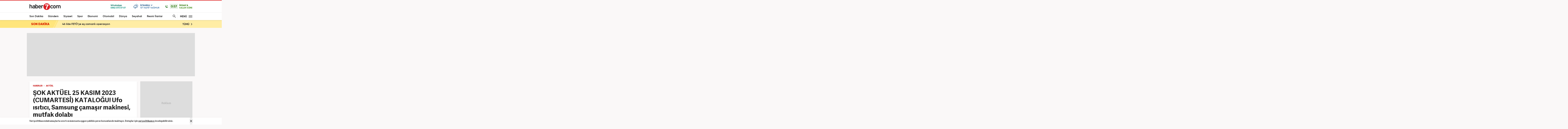

--- FILE ---
content_type: text/html; charset=UTF-8
request_url: https://www.haber7.com/aktuel/haber/3369593-sok-aktuel-25-kasim-2023-cumartesi-katalogu-ufo-isitici-samsung-camasir-makinesi-mutfak-dolabi
body_size: 21158
content:
<!DOCTYPE html>
<!--[if lte IE 9]><html lang="tr" class="ie9"><![endif]-->
<!--[if !IE]><!--><html lang="tr"><!--<![endif]-->
<head>

	<title>ŞOK AKTÜEL 25 KASIM 2023 (CUMARTESİ) KATALOĞU! Ufo ısıtıcı, Samsung çamaşır makinesi, mutfak dolabı - Haber 7 AKTÜEL</title>


	<!-- META TAGS -->
	<meta charset="utf-8">
						<meta name="robots" content="max-image-preview:large">
				<meta name="description" content="Haber 7 - ŞOK 25 Kasım 2023 tarihli aktüel katalog ürünlerini açıkladı. Cumartesi günü başlayacak olan kampanya dönemi ile birlikte birbirinden farklı ürünler cazip fiyatlarla satışa sunulacak.

">
	<meta name="keywords" content="şok, şok akt&uuml;el kataloğu, AKT&Uuml;EL Haberleri">
	<meta http-equiv="X-UA-Compatible" content="IE=edge, chrome=1">
	<meta name="viewport" content="width=device-width">

	<meta http-equiv="Pragma" content="no-cache">
	<meta http-equiv="Cache-Control" content="no-cache">
	<meta name="viewport" content="width=device-width">
	<meta http-equiv="X-UA-Compatible" content="IE=edge,chrome=1">
	<meta name="generator" content="Haber7">
	<meta name='copyright' content='Haber7'>
	<meta http-equiv="Reply-to" content="bilgi@haber7.com">
	<meta name="author" content="Haber7">
	<meta property="fb:app_id" content="121750831288720">
	<meta property="twitter:account_id" content="120840897">

	<link rel="author" href="/humans.txt">

	<meta name="msapplication-config" content="none"/>

	<!-- LINK -->
	<link rel="stylesheet" href="https://static.haber7.net/assets/v3/common/css/detail.min.css?v2.9">

	<link rel="canonical" href="https://www.haber7.com/aktuel/haber/3369593-sok-aktuel-25-kasim-2023-cumartesi-katalogu-ufo-isitici-samsung-camasir-makinesi-mutfak-dolabi">

	<!-- CHROME THEME COLOR -->
	<meta name="theme-color" content="#FF0000">

	<!-- ICONS -->
	<link rel="icon" href="/assets/v3/common/images/favicons/favicon.png" type="image/png" />
	<link rel="shortcut icon" href="https://i.haber7.net/assets/v3/common/images/favicons/favicon.png">
	<link rel="apple-touch-icon" href="https://i.haber7.net/assets/v3/common/images/favicons/apple-touch-icon.png">
	<link rel="apple-touch-icon" sizes="72x72" href="https://i.haber7.net/assets/v3/common/images/favicons/apple-touch-icon-72x72.png">
	<link rel="apple-touch-icon" sizes="114x114" href="https://i.haber7.net/assets/v3/common/images/favicons/apple-touch-icon-114x114.png">
	<link rel="bookmark icon" href="https://i.haber7.net/assets/v3/common/images/favicons/favicon.png" type="image/png"/>
	<meta name="msapplication-TileColor" content="#FF0000">

	<link rel="preload" as="image" href="https://i2.haber7.net/assets/haber7-timeline/img/turkbayragi-hd-bg-v2.jpg?v1">

		<meta name="title" content="ŞOK AKTÜEL 25 KASIM 2023 (CUMARTESİ) KATALOĞU! Ufo ısıtıcı, Samsung çamaşır makinesi, mutfak dolabı">
	<meta name="datePublished" content="2023-11-25T08:54:00+03:00">
	<meta name="dateModified" content="2023-11-25T09:04:00+03:00">
	<meta name="url" content="https://www.haber7.com/aktuel/haber/3369593-sok-aktuel-25-kasim-2023-cumartesi-katalogu-ufo-isitici-samsung-camasir-makinesi-mutfak-dolabi">
	<meta name="articleSection" content="news">
	<meta name="articleAuthor" content="Ahmet Işık">

	<link rel="amphtml" href="https://m.haber7.com/amphtml/aktuel/haber/3369593-sok-aktuel-25-kasim-2023-cumartesi-katalogu-ufo-isitici-samsung-camasir-makinesi-mutfak-dolabi">
	<link rel="alternate" media="only screen and (max-width: 640px)" href="https://m.haber7.com/aktuel/haber/3369593-sok-aktuel-25-kasim-2023-cumartesi-katalogu-ufo-isitici-samsung-camasir-makinesi-mutfak-dolabi">

	<script type="application/ld+json">
        {
            "@context": "https://schema.org",
            "@type": "NewsArticle",
            "inLanguage": "tr-TR",
            "articleSection": "AKT&Uuml;EL",
            "mainEntityOfPage": {
                "@type": "WebPage",
                "@id": "https://www.haber7.com/aktuel/haber/3369593-sok-aktuel-25-kasim-2023-cumartesi-katalogu-ufo-isitici-samsung-camasir-makinesi-mutfak-dolabi"
            },
            "headline": "ŞOK AKTÜEL 25 KASIM 2023 (CUMARTESİ) KATALOĞU! Ufo ısıtıcı, Samsung çamaşır makinesi, mutfak dolabı",
            "alternativeHeadline": "ŞOK AKTÜEL 25 KASIM 2023 (CUMARTESİ) KATALOĞU! Ufo ısıtıcı, Samsung çamaşır makinesi, mutfak dolabı",
            "keywords": "şok, şok akt&uuml;el kataloğu, AKT&Uuml;EL Haberleri",
            "image": {
                "@type": "ImageObject",
                "url": "https://i12.haber7.net//haber/haber7/og_image/2023/47/sok_25_kasim_2023_cumartesi_katalogu_ufo_isitici_samsung_camasir_makinesi_mutfak_dolabi_1700662711_8098.JPG",
                "width": "1280",
                "height": "720"
            },
            "dateCreated": "2023-11-25T08:54:00+03:00",
            "datePublished": "2023-11-25T08:54:00+03:00",
            "dateModified": "2023-11-25T09:04:00+03:00",
            "description": "ŞOK 25 Kasım 2023 tarihli aktüel katalog ürünlerini açıkladı. Cumartesi günü başlayacak olan kampanya dönemi ile birlikte birbirinden farklı ürünler cazip fiyatlarla satışa sunulacak.",
            "articleBody": "ŞOK haftanın ürünlerini yayınladı. 25-28 Kasım tarihleri arasında ŞOK marketlerden yapacağınız alışverişlerde geçerli seçili ürünlerde 6 taksit kampanyasından faydalanabilirsiniz. Ayrıca hem ŞOK mağazalarından satın alabilir hem de cepteşok uygulaması üzerinden sipariş verebilirsiniz.BİM 24 KASIM 2023 (CUMA) AKTÜEL KATALOĞU! Şarjlı dik süpürge, erkek bot, tv sehpası, kulaklık...A101 Aktüel 23 Kasım 2023 Kataloğu Yayınlandı! Stand mikser, şarjlı el süpürgesi, L koltuk, kazak...ŞOK 25 KASIM 2023 AKTÜEL ÜRÜNLER KATALOĞU		Bordürlü Yüz Havlusu 69,95 TL			Bordürlü El Havlusu 29,95 TL			PVC Masa Örtüsü 100x140 cm 69,95 TL			PVC Masa Örtüsü 140x140 cm 79,95 TL			Fırın Eldiveni 29,95 TL			Minder 40x40 cm 59,95 TL			Hot Wheels Monster Trucks Arabalar 44,95 TL			Hot Wheels Tekli Arabalar 49,95 TL			Hot Wheels Araba Seti 5&#039;li 219 TL			Hot Wheels Şehir Başlangıç Setleri 279 TL			Manyetik Figür Oyun Seti 34,95 TL			2in1 Puzzle 44,95 TL			Aktivite Seti 89,95 TL			Oyuncak Kutusu 79,95 TL			Oyun Çadırı 239 TL			Mini Karakterler 29,95 TL			Sevimli Hayvan Arkadaşları 24,95 TL			Chelsea Bebek 89,95 TL			Barbie Bebek 119 TL			Prenses Bebek 119 TL			Balerin Bebek 129 TL			Kariyer Bebekleri 129 TL			Deniz Kızı 149 TL			Büyüleyici Parti Bebekleri 179 TL			Arko Nem Krem Çeşitleri 250 ml 55 TL (25 TL ve üzeri alışverişlerde geçerlidir)			Ülker Dankek Donut Marshmallowlu Kek 162 gr 20 TL (25 TL ve üzeri alışverişlerde geçerlidir)			Pınar Ice Tea 12x330 ml 69 TL (25 TL ve üzeri alışverişlerde geçerlidir)	",
            "author": {
                "@type": "Person",
                "name": "Ahmet Işık",
                "image": {
					"@type": "ImageObject",
					"url": "https://i12.haber7.net/editor/avatars/prEnv_1680677826_434.jpg",
					"width": 200,
                    "height": 200
				}
            },
            "publisher": {
                "@type": "Organization",
                "name": "Haber7.com",
                "logo": {
                    "@type": "ImageObject",
                    "url": "https://i12.haber7.net/assets/v2/mobil/images/logos/haber7-mobil-logo.png",
                    "width": 268,
                    "height": 58
                }
            }
        }
    </script>

	
			<link rel="preload" as="image" href="https://i12.haber7.net//haber/haber7/og_image/2023/47/sok_25_kasim_2023_cumartesi_katalogu_ufo_isitici_samsung_camasir_makinesi_mutfak_dolabi_1700662711_8098.JPG">
	
	<script type="application/ld+json">
	{
	   "@context": "https://schema.org",
	   "@type": "WebSite",
	   "url": "https://www.haber7.com/",
	   "potentialAction": {
		 "@type": "SearchAction",
		 "target": "https://www.haber7.com/arama?q={search_term_string}",
		  "query-input": {
			"@type": "PropertyValueSpecification",
			"valueRequired": true,
			"valueMaxlength": 50,
			"valueName": "search_term_string"
			}
	   }
	}
	</script>

	<script type='application/ld+json'>
    {
		"@context": "http://schema.org",
		"@type": "Organization",
		"url": "https://www.haber7.com",
		"sameAs": [
			"https://www.facebook.com/haber7",
			"https://twitter.com/haber7"
		],
      	"name": "Haber7",
		"address": {
			"@type": "PostalAddress",
			"addressCountry": "TR",
			"addressLocality": "İstanbul",
			"addressRegion": "İstanbul",
			"postalCode": "34050",
			"streetAddress":"Orta Mahalle Anıt Sokak No:2/1 Bayrampaşa/İstanbul"
		},
		"email": "bilgi@haber7.com",
		"logo": "https://i2.haber7.net/assets/v2/mobil//images/logos/haber7-mobil-logo.png"
    }
    </script>


	<script type="application/ld+json">
    {
     "@context": "https://schema.org",
     "@type": "BreadcrumbList",
     "itemListElement":
     [
     {
       "@type": "ListItem",
       "position": 1,
       "item":
       {
        "@id": "https://www.haber7.com",
        "name": "Haber 7"
        }
      },
      {
       "@type": "ListItem",
       "position": 2,
       "item":
       {
        "@id": "https://www.haber7.com/aktuel",
        "name": "AKTÜEL"
        }
      },
       {
       "@type": "ListItem",
       "position": 3,
       "item":
       {
        "@id": "https://www.haber7.com/aktuel/haber/3369593-sok-aktuel-25-kasim-2023-cumartesi-katalogu-ufo-isitici-samsung-camasir-makinesi-mutfak-dolabi",
        "name": "ŞOK AKTÜEL 25 KASIM 2023 (CUMARTESİ) KATALOĞU! Ufo ısıtıcı, Samsung çamaşır makinesi, mutfak dolabı"
        }
      }
     ]
    }
    </script>

	<!-- Varioqub experiments -->
	<script type="text/javascript">
		(function(e, x, pe, r, i, me, nt){
			e[i]=e[i]||function(){(e[i].a=e[i].a||[]).push(arguments)},
					me=x.createElement(pe),me.async=1,me.src=r,nt=x.getElementsByTagName(pe)[0],me.addEventListener('error',function(){function cb(t){t=t[t.length-1],'function'==typeof t&&t({flags:{}})};Array.isArray(e[i].a)&&e[i].a.forEach(cb);e[i]=function(){cb(arguments)}}),nt.parentNode.insertBefore(me,nt)})
		(window, document, 'script', 'https://abt.s3.yandex.net/expjs/latest/exp.js', 'ymab');
		ymab('metrika.14645857', 'init'/*, {clientFeatures}, {callback}*/);
	</script>

	
	<!-- Open Graph -->
	<meta property="og:title" content="ŞOK AKTÜEL 25 KASIM 2023 (CUMARTESİ) KATALOĞU! Ufo ısıtıcı, Samsung çamaşır makinesi, mutfak dolabı">
	<meta property="og:description" content="Haber 7 - ŞOK 25 Kasım 2023 tarihli akt&uuml;el katalog &uuml;r&uuml;nlerini a&ccedil;ıkladı. Cumartesi g&uuml;n&uuml; başlayacak olan kampanya d&ouml;nemi ile birlikte birbirinden farklı &uuml;r&uuml;nler cazip fiyatlarla satışa sunulacak.

">
	<meta property="og:site_name" content="Haber7">
	<meta property="og:url" content="https://www.haber7.com/aktuel/haber/3369593-sok-aktuel-25-kasim-2023-cumartesi-katalogu-ufo-isitici-samsung-camasir-makinesi-mutfak-dolabi">
	<meta property="og:type" content="article">
	<meta property="og:image" content="https://i12.haber7.net//haber/haber7/og_image/2023/47/sok_25_kasim_2023_cumartesi_katalogu_ufo_isitici_samsung_camasir_makinesi_mutfak_dolabi_1700662711_8098.JPG">
	<meta property="og:image:width" content="1280" />
	<meta property="og:image:height" content="720" />

	<!-- /Open Graph End -->

	<!-- Twitter Card -->
	<meta name="twitter:card" content="summary">
	<meta name="twitter:url" content="https://www.haber7.com/aktuel/haber/3369593-sok-aktuel-25-kasim-2023-cumartesi-katalogu-ufo-isitici-samsung-camasir-makinesi-mutfak-dolabi">
	<meta name="twitter:title" content="ŞOK AKTÜEL 25 KASIM 2023 (CUMARTESİ) KATALOĞU! Ufo ısıtıcı, Samsung çamaşır makinesi, mutfak dolabı">
	<meta name="twitter:description" content="Haber 7 - ŞOK 25 Kasım 2023 tarihli akt&uuml;el katalog &uuml;r&uuml;nlerini a&ccedil;ıkladı. Cumartesi g&uuml;n&uuml; başlayacak olan kampanya d&ouml;nemi ile birlikte birbirinden farklı &uuml;r&uuml;nler cazip fiyatlarla satışa sunulacak.

">
	<meta name="twitter:image" content="https://i12.haber7.net//haber/haber7/og_image/2023/47/sok_25_kasim_2023_cumartesi_katalogu_ufo_isitici_samsung_camasir_makinesi_mutfak_dolabi_1700662711_8098.JPG">
	<meta name="twitter:creator" content="@haber7">
	<meta name="twitter:site" content="@haber7">
	<!-- /Twitter Card End -->



	<!-- PRECONNECT -->
	<link rel="preconnect" href="//s.haber7.net">
	<link rel="preconnect" href="//i.haber7.net">
	<link rel="preconnect" href="//i2.haber7.net">
	<link rel="preconnect" href="//i11.haber7.net">
	<link rel="preconnect" href="//i12.haber7.net">
	<link rel="preconnect" href="//i13.haber7.net">
	<link rel="preconnect" href="//i20.haber7.net">
	<link rel="preconnect" href="//fonts.gstatic.com">
	<link rel="preconnect" href="//fonts.googleapis.com">
	<link rel="preconnect" href="//cm.g.doubleclick.net" />
	<link rel="preconnect" href="//securepubads.g.doubleclick.net"/>
	<link rel="preconnect" href="//pubads.g.doubleclick.net"/>
	<link rel="preconnect" href="//www.googletagservices.com" />

	<!-- Start of Preload & Prefetch Defines for Google-->
	<link rel="preload" href="https://securepubads.g.doubleclick.net/tag/js/gpt.js" as="script">
	<link rel="preload" href="https://pagead2.googlesyndication.com/tag/js/gpt.js" as="script">
	<link rel="dns-prefetch" href="https://securepubads.g.doubleclick.net/tag/js/gpt.js">
	<link rel="dns-prefetch" href="https://pagead2.googlesyndication.com/tag/js/gpt.js">
	<!-- End of Preload & Prefetch Defines for Google-->

	<link rel="search" type="application/opensearchdescription+xml" href="https://www.haber7.com/opensearch.xml" title="Haber7" />
	<link rel="alternate" type="application/rss+xml" href="https://i12.haber7.net/sondakika/newsstand/latest.xml" />

	<!-- Mobile Control -->
	<script src="https://static.haber7.net/assets/v3/common/js/mobile-control.min.js"></script>

	
		<!-- DFP -->
		<script src='https://www.googletagservices.com/tag/js/gpt.js' async='async'></script>
		<script>
			var googletag = googletag || {};
			googletag.cmd = googletag.cmd || [];
		</script>

		<script>
			window.googletag = window.googletag || { cmd: [] };
			var mastheadslot, psleftslot, psrightslot, bodymastheadslot, sidebarslot1, sidebarslot2, interstitialslot, stickyslot, oopslot1, oopslot2;

			googletag.cmd.push(function() {

			    
	
		var leftPageSkinMapping = googletag.sizeMapping().addSize([1560, 250], [[300, 600], [160, 600], [120, 600]]).addSize([1340, 250], [[160, 600], [120, 600]]).addSize([1260, 250], [120, 600]).addSize([0, 0], []).build();

					googletag.defineSlot('/324749355,86335799/Haber7_Desktop/Diger_Masthead_1', [[970, 250]], 'dfp-masthead').addService(googletag.pubads());
			googletag.defineSlot('/324749355,86335799/Haber7_Desktop/Diger_300x250_1', [300, 250], 'dfp-kare').addService(googletag.pubads());
			googletag.defineSlot('/324749355,86335799/Haber7_Desktop/Diger_300x250_2', [300, 250], 'dfp-kare-2').addService(googletag.pubads());
			var refreshSlot1 = googletag.defineSlot('/324749355,86335799/Haber7_Desktop/Diger_160x600_Sol', [[300, 600], [160, 600], [120, 600]], 'dfp-160x600-left').defineSizeMapping(leftPageSkinMapping).addService(googletag.pubads());
			var refreshSlot2 = googletag.defineSlot('/324749355,86335799/Haber7_Desktop/Diger_160x600_Sag', [[300, 600], [160, 600], [120, 600]], 'dfp-160x600-right').defineSizeMapping(leftPageSkinMapping).addService(googletag.pubads());
			googletag.defineSlot('/324749355,86335799/Haber7_Desktop/Diger_Masthead_2', [[970, 90], [970, 250]], 'dfp-middle-masthead').addService(googletag.pubads());
		
		googletag.defineOutOfPageSlot('/324749355,86335799/Haber7_Desktop/Diger_OutOfPage', 'dfp-oop').addService(googletag.pubads());
		googletag.defineOutOfPageSlot('/324749355,86335799/Haber7_Desktop/Diger_OutOfPage_2', 'dfp-oop-2').addService(googletag.pubads());

		var refreshTime = setInterval(function(){
			if(document.visibilityState == "visible"){
				makroopbjs.que.push(function() {
					makroopbjs.requestBids({
						timeout: PREBID_TIMEOUT,
						adUnitCodes: [refreshSlot1.getAdUnitPath(), refreshSlot2.getAdUnitPath()],
						bidsBackHandler: function() {
							makroopbjs.setTargetingForGPTAsync([refreshSlot1.getAdUnitPath(), refreshSlot2.getAdUnitPath()]);
							googletag.pubads().refresh([refreshSlot1, refreshSlot2]);
							clearInterval(refreshTime);
						}
					});
				});
			}
		},60e3);

		//googletag.pubads().collapseEmptyDivs();

		googletag.pubads().enableLazyLoad({
			fetchMarginPercent: 5,
			renderMarginPercent: 5,
			mobileScaling: 1.0
		});

		googletag.pubads().setTargeting('Haber7_Kategori_ID', ['aktuel']).setTargeting('contentid', ['3369593']);

	

			});
		</script>

		<script async src="https://fundingchoicesmessages.google.com/i/pub-4202828212894238?ers=1"></script><script>(function() {function signalGooglefcPresent() {if (!window.frames['googlefcPresent']) {if (document.body) {const iframe = document.createElement('iframe'); iframe.style = 'width: 0; height: 0; border: none; z-index: -1000; left: -1000px; top: -1000px;'; iframe.style.display = 'none'; iframe.name = 'googlefcPresent'; document.body.appendChild(iframe);} else {setTimeout(signalGooglefcPresent, 0);}}}signalGooglefcPresent();})();</script>

	

	<style>
		.isFixed {margin-top: 15px;margin-bottom: 0px !important;position: fixed;top: -15px;z-index: 9999;overflow: visible !important;}
		.isFixed:after {position: absolute;background: rgba(234, 237, 245, 0.75);content: '';top: 0;left: -100%;width: 100000px;height: 108%;box-shadow: 0 2px 6px 0 rgba(0,0,0,.1);}
		.inline-image-popup_content {transform: translate(-50%,-50%)  !important;-webkit-transform: translate(-50%,-50%) !important;}
	</style>
	
	<!-- Google Analytics -->
	<script async src="https://www.googletagmanager.com/gtag/js?id=UA-186571064-1"></script>
	<script>
        window.dataLayer = window.dataLayer || [];
        function gtag(){dataLayer.push(arguments);}
        gtag('js', new Date());

        var mainAnalyticsUA = 'UA-186571064-1';

        gtag('config', mainAnalyticsUA);

        			gtag('event', 'page_view', { 'send_to': 'UA-107122519-25' });
		
	</script>
	<!-- /Google Analytics -->

	<script type="text/javascript">
        var apiUrl = "https://api.haber7.com/",masthead_slot;
        var siteUrl = "https://www.haber7.com";
        window.suggestmeyes_loaded = true;
	</script>

	<!-- Detected Ad-Blocker -->
	<script type="text/javascript">
		var adblock = true;
	</script>
	<script src="https://static.haber7.net/assets/v3/common/js/adframe.js"></script>
</head>
<body>



<!-- Header -->
<header class="site-header">

	<!-- Header - Top -->
	<div class="site-header-top">
		<div class="container">

			<!-- Logo -->
												<div class="site-logo">
						<a href="https://www.haber7.com/" title="Haber7">
							<img src="https://static.haber7.net/assets/v3/common/images/haber7-logo.svg?1" data-svg-fallback="https://static.haber7.net/assets/v3/common//assets/home/images/haber7-logo.png" alt="Haber7">
						</a>
					</div>
							
			<!-- Header Widgets -->
			<div class="header-widgets">

				<!-- WhatsApp Subscribe -->
				<span class="whatsapp only-whatsapp" href="#" title="WhatsApp" rel="nofollow">

					<!-- Whatsapp - Icon -->
					<i class="icon"></i>

					<!-- Whatsapp - Title -->
					<div class="whatsapp_title">
						<span class="title"></span>
						<span class="number"></span>
					</div>
				</span>

				<style>
					/* Only Telegram */
					.telegram .whatsapp_title .title:before {content: 'Telegram' !important; animation: none;}
					.telegram .whatsapp_title .number:before {content: 'Haber7 Kanalı';-webkit-animation: telegramAnimation 10s linear 5s infinite forwards;animation: telegramAnimation 10s linear 5s infinite forwards}
					@-webkit-keyframes telegramAnimation { 50% { content: 'Abone Ol'; } 100% { content: 'Haber7 Kanalı'; }}
					@keyframes  telegramAnimation { 50% { content: 'Abone Ol'; } 100% { content: 'Haber7 Kanalı'; }}
					.telegram .icon {background: url('https://static.haber7.net/assets/v3/common/images/telegram-icon.svg') center no-repeat !important; animation: none;}

					/* Only BIP */
					.bip .whatsapp_title .title:before {content: 'BİP' !important; animation: none;}
					.bip .whatsapp_title .number:before {content: '0552 073 07 07';}
					.bip .icon {background: url('https://static.haber7.net/assets/v3/common/images/bip-icon.svg') center no-repeat !important; animation: none;}

					/*	Only Whatsapp */
					.only-whatsapp .whatsapp_title .title:before {content: 'WhatsApp' !important; animation: none;}
					.only-whatsapp .whatsapp_title .number:before {content: '0552 073 07 07';}
				</style>

				<!-- Weather -->
				<div class="weather">

					<!-- Weather - Icon -->
					<i class="icon wi-default wi-parcali-bulutlu"></i>

					<!-- Weather - Name -->
					<span class="weather-name">

                        <!-- Selected City Name -->
                        <span class="city-name"><div class="dummy-load w-name"></div></span>

						<!-- City Name List -->
                        <div class="city-name-list"></div>

						<!-- Weather - Status -->
                        <span class="status">
                            <span class="status-degree"><div class="dummy-load w-status"></div></span>
                            <span class="status-text"></span>
                        </span>
                    </span>
				</div>

				<!-- Prayer -->
				<div class="prayer ramadan">
					<!-- Prayer - Left Time -->
					<span class="prayer_time">-:-</span>

					<!-- Prayer - Name -->
					<span class="prayer_name">
                        <span class="name"><div class="dummy-load p-name"></div></span>
                        <span class="text"><div class="dummy-load p-text"></div></span>
                    </span>

					<!-- Prayer List -->
					<div class="prayer-list">
						<span class="prayer-list_item_secondary">
							<span>28 Ocak 2026</span>
						</span>
						<span class="prayer-list_item_secondary">
							<span>9 Şaban 1447</span>
						</span>
						<span class="prayer-list_item">
							<span class="time-name">İmsak:</span> <span class="time-value">-:-</span>
						</span>
						<span class="prayer-list_item">
							<span class="time-name">Güneş:</span> <span class="time-value">-:-</span>
						</span>
						<span class="prayer-list_item">
							<span class="time-name">Öğle:</span> <span class="time-value">-:-</span>
						</span>
						<span class="prayer-list_item">
							<span class="time-name">İkindi:</span> <span class="time-value">-:-</span>
						</span>
						<span class="prayer-list_item">
							<span class="time-name">Akşam:</span> <span class="time-value">-:-</span>
						</span>
						<span class="prayer-list_item">
							<span class="time-name">Yatsı:</span> <span class="time-value">-:-</span>
						</span>
					</div>
				</div>
			</div>

		</div>
	</div>

	<!-- Header - Bottom -->
	<div class="site-header-bottom">
		<div class="container">

			<!-- Main Menu -->
			<ul class="main-menu">
				<li class="main-menu-item">
					<a href="https://www.haber7.com/sondakika" title="Son Dakika Haberleri" target="_blank">Son Dakika</a>
				</li>
				<li class="main-menu-item">
					<a href="https://www.haber7.com/guncel" title="Gündem Haberleri" target="_blank">Gündem</a>
				</li>
				<li class="main-menu-item">
					<a href="https://www.haber7.com/siyaset" title="Siyaset Haberleri" target="_blank" rel="noopener">Siyaset</a>
				</li>
				<li class="main-menu-item">
					<a href="https://spor.haber7.com/" title="Spor Haberleri" target="_blank" rel="noopener">Spor</a>
				</li>
				<li class="main-menu-item">
					<a href="https://ekonomi.haber7.com/" title="Ekonomi Haberleri" target="_blank" rel="noopener">Ekonomi</a>
				</li>
								<li class="main-menu-item">
					<a href="https://www.haber7.com/otomobil-haberleri" title="Otomobil Haberleri" target="_blank" rel="noopener">Otomobil</a>
				</li>
								<li class="main-menu-item">
					<a href="https://www.haber7.com/dunya" title="Dünya Haberleri" target="_blank">Dünya</a>
				</li>
				<li class="main-menu-item">
					<a href="https://www.haber7.com/seyahat" title="Seyahat Haberleri" target="_blank">Seyahat</a>
				</li>
								<li class="main-menu-item">
					<a href="https://www.haber7.com/resmi-ilanlar" title="Resmi İlan Haberleri" target="_blank">Resmi İlanlar</a>
				</li>
			</ul>

			<!-- Search / Menu -->
			<div class="right-widgets">
				<!-- Search Button -->
				<button class="site-search-button">
					<span class="text-hide">ARAMA YAP</span>
					<i class="zmdi zmdi-search"></i>
				</button>

				<!-- Search Form -->
				<form class="site-search" action="/arama" method="get">

					<!-- Search -->
					<div class="search">
						<!-- Input -->
						<input type="text" id="q" name="q" placeholder="Site İçinde Ara..." autofocus="off">

						<!-- Submit -->
						<button type="submit">
							<i class="zmdi zmdi-search"></i>
						</button>
					</div>

					<!-- Tags -->
					<div class="tags">
						<!-- Icon -->
						<i class="icon zmdi zmdi-tag-more"></i>

						<!-- Tags -->
						<span class="tags-item">#<span>Recep Tayyip Erdoğan</span></span>
						<span class="tags-item">#<span>Devlet Bahçeli</span></span>
						<span class="tags-item">#<span>Murat Kurum</span></span>
						<span class="tags-item">#<span>Ekrem İmamoğlu</span></span>
					</div>
				</form>

				<!-- Menu - Button -->
				<button class="site-menu-button">
					<span>MENÜ</span>
					<i class="menu-icon"></i>
				</button>

				<!-- Site Menu -->
				<div class="site-menu">

					<!-- Menu - List -->
					<nav class="site-menu-list">
						<div class="items">
							<a href="https://www.haber7.com/emlak-haberleri" title="Emlak Haberleri" class="site-category" target="_blank">Emlak</a>
							<a href="https://www.haber7.com/teknoloji" title="Teknoloji Haberleri" class="site-category" target="_blank">Teknoloji</a>
							<a href="https://www.haber7.com/yasam" title="Yaşam Haberleri" class="site-category" target="_blank">Yaşam</a>
							<a href="https://www.haber7.com/memur" title="Memur Haberleri" class="site-category" target="_blank">Memur</a>
							<a href="https://www.haber7.com/egitim" title="Eğitim Haberleri" class="site-category" target="_blank">Eğitim</a>
							<a href="https://www.haber7.com/medya" title="Medya Haberleri" class="site-category" target="_blank">Medya</a>
							<a href="https://www.haber7.com/saglik" title="Sağlık Haberleri" class="site-category" target="_blank">Sağlık</a>
							<a href="https://www.haber7.com/dunya" title="Dünya Haberleri" class="site-category" target="_blank">Dünya</a>
							<a href="https://www.haber7.com/seyahat" title="Seyahat Haberleri" class="site-category" target="_blank">Seyahat</a>
							<a href="https://www.haber7.com/kultur" title="Kültür Haberleri" class="site-category" target="_blank">Kültür</a>
							<a href="https://www.haber7.com/kitap" title="Kitap Haberleri" class="site-category" target="_blank">Kitap</a>
						</div>
						<div class="items">
														<a href="https://www.haber7.com/yerel" title="Yerel Haberler" class="site-category" target="_blank">Yerel</a>
							<a href="https://www.haber7.com/yazarlar" title="Yazarlar" class="site-category" target="_blank">Yazarlar</a>
							<a href="https://www.haber7.com/foto-galeri/" title="Foto Galeri" class="site-category" target="_blank">Foto Galeri</a>
							<a href="https://video.haber7.com/" title="Video Galeri" class="site-category" target="_blank">Video Galeri</a>
							<a href="https://www.haber7.com/en-son-haberler" title="En Son Haberler" class="site-category" target="_blank">En Son Haberler</a>
							<a href="https://secim.haber7.com/2024" title="Seçim Sonuçları" class="site-category" target="_blank">Seçim Sonuçları</a>
						</div>
					</nav>

					<!-- Menu - Sites -->
					<nav class="site-menu-sites">

						<!-- Spor -->
						<div class="items spor">
							<!-- Site Name -->
							<a title="TÜMSPOR" class="site-name">TÜMSPOR</a>

							<!-- Site Menu List -->
							<a href="https://spor.haber7.com/galatasaray" title="Galatasaray" class="site-category" target="_blank" rel="noopener">Galatasaray</a>
							<a href="https://spor.haber7.com/fenerbahce" title="Fenerbahçe" class="site-category" target="_blank" rel="noopener">Fenerbahçe</a>
							<a href="https://spor.haber7.com/besiktas" title="Beşiktaş" class="site-category" target="_blank" rel="noopener">Beşiktaş</a>
							<a href="https://spor.haber7.com/trabzonspor" title="Trabzonspor" class="site-category" target="_blank" rel="noopener">Trabzonspor</a>

							<!-- Site Link -->
							<a class="site-link" href="https://spor.haber7.com/" title="Spor Haberleri" target="_blank" rel="noopener">Spor Haberleri</a>
						</div>

						<!-- Ekonomi -->
						<div class="items ekonomi">
							<!-- Site Name -->
							<a title="EKOTRENT" class="site-name">EKOTRENT</a>

							<!-- Site Menu List -->
							<a href="https://ekonomi.haber7.com/kobi" title="Kobi" class="site-category" target="_blank" rel="noopener">Kobi</a>

							<!-- Site Link -->
							<a class="site-link" href="https://ekonomi.haber7.com/" title="Ekonomi Haberleri" target="_blank" rel="noopener">Ekonomi Haberleri</a>
						</div>

						<!-- Gezelim -->
						<div class="items gezelim">
							<!-- Site Name -->
							<a title="GEZELİM" class="site-name">GEZELİM</a>

							<!-- Site Menu List -->
							<a href="https://www.haber7.com/rotalar" title="Rotalar" class="site-category" target="_blank" rel="noopener">Rotalar</a>
							<a href="https://www.haber7.com/dunyayi-geziyorum" title="Dünyayı Geziyorum " class="site-category" target="_blank" rel="noopener">Dünyayı Geziyorum </a>
							<a href="https://www.haber7.com/gezi-rehberi" title="Gezi Rehberi" class="site-category" target="_blank" rel="noopener">Gezi Rehberi</a>

							<!-- Site Link -->
							<a class="site-link" href="https://www.haber7.com/seyahat" title="Gezelim" target="_blank" rel="noopener">Seyahat Haberleri</a>
						</div>

						<!-- Yasemin -->
						<div class="items yasemin">
							<!-- Site Name -->
							<a title="YASEMİN" class="site-name">YASEMİN</a>

							<!-- Site Menu List -->
							<a href="https://www.yasemin.com/annecocuk" title="Anne-Çocuk" class="site-category" target="_blank" rel="noopener">Anne-Çocuk</a>
							<a href="https://www.yasemin.com/masiva" title="Masiva" class="site-category" target="_blank" rel="noopener">Masiva</a>
							<a href="https://www.yasemin.com/saglik" title="Sağlık" class="site-category" target="_blank" rel="noopener">Sağlık</a>
							<a href="https://www.yasemin.com/guzellik" title="Güzellik" class="site-category" target="_blank" rel="noopener">Güzellik</a>

							<!-- Site Link -->
							<a class="site-link" href="https://www.yasemin.com/" title="Yasemin" target="_blank" rel="noopener">Yasemin.com</a>
						</div>
					</nav>

				</div>
			</div>

		</div>
	</div>

</header>

<div id="div-for-oopslot1" style="height: 0;">
	<script>
		googletag.cmd.push(function () {
			googletag.display('div-for-oopslot1');
			googletag.pubads().refresh([oopslot1]);

			googletag.pubads().enableLazyLoad({
				fetchMarginPercent: -1,
				renderMarginPercent: -1,
				mobileScaling: 2.0
			});

		});
	</script>
</div>

<div id="div-for-oopslot2" style="height: 0;">
	<script>
		googletag.cmd.push(function () {
			googletag.display('div-for-oopslot2');
			googletag.pubads().refresh([oopslot2]);

			googletag.pubads().enableLazyLoad({
				fetchMarginPercent: -1,
				renderMarginPercent: -1,
				mobileScaling: 2.0
			});

		});
	</script>
</div>

<style>
	.header-widgets .whatsapp i {display: none;}
</style>

	<!-- Breaking News -->
    <div class="breaking-news">
        <div class="container">

            <!-- Breaking News - Title -->
            <h4 class="breaking-news_title">
                <span>SON DAKİKA</span>
            </h4>

            <!-- Breaking News - Item -->
            <a href="/sondakika" title="46 ilde FET&Ouml;&#039;ye eş zamanlı operasyon" target="_blank" class="breaking-news_item">
                46 ilde FET&Ouml;&#039;ye eş zamanlı operasyon
            </a>

            <!-- Breaking News - Link -->
            <a href="/sondakika" title="Tüm Son Dakika Haberleri" target="_blank" class="breaking-news_link">
                TÜMÜ <i class="zmdi zmdi-chevron-right"></i>
            </a>

        </div>
    </div>

<main class="main-content">
	<div class="container">


		<div class="masthead detail reklam" style="background: #ddd;">
			<!-- Masthead - Content -->
			<div class="content text-center">
									<div id='dfp-masthead' style='height:250px; width:970px;'>
						<script>
                            googletag.cmd.push(function() { googletag.display('dfp-masthead'); });
						</script>
					</div>
							</div>
		</div>

		<!-- PageSkin -->
		<div class="pageskin detail" data-sticky="detail">
			<!-- PageSkin - Left -->
			<div class="pageskin-item left">
				<div id='dfp-160x600-left'>
					<script>
                        googletag.cmd.push(function() { googletag.display('dfp-160x600-left'); });
					</script>
				</div>
			</div>
			<!-- PageSkin - Right -->
			<div class="pageskin-item right">
				<div id='dfp-160x600-right'>
					<script>
						googletag.cmd.push(function() { googletag.display('dfp-160x600-right'); });
					</script>
				</div>
			</div>
		</div>

		
		<!-- News Detail -->
		<article class="news-detail">
			<div class="row">

				<!-- Left Block -->
				<div class="col-md-8">
					<!-- News - Header -->
					<header class="news-header">
						<!-- Category -->
						<div class="category">
							<span>
								<a class="category" href="https://www.haber7.com" title="Haber7.com">HABERLER</a>
							</span>

							<span>
								<a class="category" href="https://www.haber7.com/aktuel" title="AKTÜEL">AKTÜEL</a>
							</span>
						</div>
						<!-- Title -->
						<h1 class="title">ŞOK AKTÜEL 25 KASIM 2023 (CUMARTESİ) KATALOĞU! Ufo ısıtıcı, Samsung çamaşır makinesi, mutfak dolabı</h1>
						<!-- Spot -->
						<h2 class="spot">ŞOK 25 Kasım 2023 tarihli aktüel katalog ürünlerini açıkladı. Cumartesi günü başlayacak olan kampanya dönemi ile birlikte birbirinden farklı ürünler cazip fiyatlarla satışa sunulacak.

</h2>
					</header>

					<!-- News - Image -->
					<figure class="news-image">
													<img src="https://i20.haber7.net/resize/1280x720//haber/haber7/photos/2023/47/sok_25_kasim_2023_cumartesi_katalogu_ufo_isitici_samsung_camasir_makinesi_mutfak_dolabi_1700662711_8098.JPG" alt="ŞOK AKT&Uuml;EL 25 KASIM 2023 (CUMARTESİ) KATALOĞU! Ufo ısıtıcı, Samsung &ccedil;amaşır makinesi, mutfak dolabı" class="js-detail-image" width="620" height="360">
							<figcaption>ŞOK AKTÜEL 25 KASIM 2023 (CUMARTESİ) KATALOĞU! Ufo ısıtıcı, Samsung çamaşır makinesi, mutfak dolabı</figcaption>
                        					</figure>

					<!-- News - Info -->
					<div class="news-info">
						<!-- Date -->
						<div class="date">
                            <span class="date-item added">
                                <span>GİRİŞ</span> 25.11.2023 08:54
                            </span>
							<span class="date-item updated">
                                <span>GÜNCELLEME</span> 25.11.2023 09:04
                            </span>
						</div>
						<!-- News Share -->
						<div class="news-share-secondary">
                            <div class="news-share-secondary_item comment">
                                <i class="zmdi zmdi-comment-text-alt"></i>
                                <span>
                                                                            İlk Yorum Yapan Sen Ol
                                                                    </span>
                            </div>
							<a data-popup-width="550" data-popup-height="450" data-popup-url="https://sosyal.teknofest.app/share?text=" data-popup-url-extra="ŞOK AKT&Uuml;EL 25 KASIM 2023 (CUMARTESİ) KATALOĞU! Ufo ısıtıcı, Samsung &ccedil;amaşır makinesi, mutfak dolabı%0Ahttps://www.haber7.com/aktuel/haber/3369593-sok-aktuel-25-kasim-2023-cumartesi-katalogu-ufo-isitici-samsung-camasir-makinesi-mutfak-dolabi" class="js-share-button news-share-secondary_item nsosyal">
								<img src="https://static.haber7.net/assets/v3/common//images/nsosyal-icon-white.svg" alt="NSosyal" width="17px">
								<span>NSosyal'de Paylaş</span>
							</a>
							<a data-popup-width="550" data-popup-height="300" data-popup-url="https://www.facebook.com/sharer.php?u=https://www.haber7.com/aktuel/haber/3369593-sok-aktuel-25-kasim-2023-cumartesi-katalogu-ufo-isitici-samsung-camasir-makinesi-mutfak-dolabi" data-popup-url-extra="#" class="js-share-button news-share-secondary_item facebook">
								<i class="zmdi zmdi-facebook"></i>
								<span>Facebook'ta Paylaş</span>
							</a>
							<a data-popup-width="550" data-popup-height="300" data-popup-url="https://twitter.com/share?text=" data-popup-url-extra="ŞOK AKT&Uuml;EL 25 KASIM 2023 (CUMARTESİ) KATALOĞU! Ufo ısıtıcı, Samsung &ccedil;amaşır makinesi, mutfak dolabı&amp;url=https://www.haber7.com/aktuel/haber/3369593-sok-aktuel-25-kasim-2023-cumartesi-katalogu-ufo-isitici-samsung-camasir-makinesi-mutfak-dolabi" class="js-share-button news-share-secondary_item twitter">
								<i class="zmdi zmdi-twitter"></i>
								<span>X'te Paylaş</span>
							</a>
						</div>
						<!-- Text Size Settings -->
						<div class="text-size" title="Metin Boyutu"></div>
					</div>

					<!-- AI News Frame -->
					
					<!-- News Content -->
					<div class="news-content" data-io-article-url="https://www.haber7.com/aktuel/haber/3369593-sok-aktuel-25-kasim-2023-cumartesi-katalogu-ufo-isitici-samsung-camasir-makinesi-mutfak-dolabi" property="articleBody" style="min-height: 980px;">
					
						<p>ŞOK haftanın ürünlerini yayınladı. 25-28 Kasım tarihleri arasında ŞOK marketlerden yapacağınız alışverişlerde geçerli seçili ürünlerde 6 taksit kampanyasından faydalanabilirsiniz. Ayrıca hem ŞOK mağazalarından satın alabilir hem de cepteşok uygulaması üzerinden sipariş verebilirsiniz.</p>

<p><a class="inner_related_news" href="https://www.haber7.com/aktuel/haber/3369582-bim-24-kasim-2023-cuma-aktuel-katalogu-sarjli-dik-supurge-erkek-bot-tv-sehpasi-kulaklik" target="_blank" title="B&#x130;M 24 KASIM 2023 (CUMA) AKT&#xDC;EL KATALO&#x11E;U! &#x15E;arjl&#x131; dik s&#xFC;p&#xFC;rge, erkek bot, tv sehpas&#x131;, kulakl&#x131;k..."><img alt="B&#x130;M 24 KASIM 2023 (CUMA) AKT&#xDC;EL KATALO&#x11E;U! &#x15E;arjl&#x131; dik s&#xFC;p&#xFC;rge, erkek bot, tv sehpas&#x131;, kulakl&#x131;k..." src="https://i11.haber7.net//haber/haber7/thumbs//2023/47/bim_24_kasim_2023_cuma_aktuel_katalogu_sarjli_dik_supurge_erkek_bot_tv_sehpasi_kulaklik_1700661754_937.JPG"><strong><span class="content">BİM 24 KASIM 2023 (CUMA) AKTÜEL KATALOĞU! Şarjlı dik süpürge, erkek bot, tv sehpası, kulaklık...</span></strong></a></p>

<p><a class="inner_related_news" href="https://www.haber7.com/aktuel/haber/3368512-a101-aktuel-23-kasim-2023-katalogu-yayinlandi-stand-mikser-sarjli-el-supurgesi-l-koltuk-kazak" target="_blank" title="A101 Akt&#xFC;el 23 Kas&#x131;m 2023 Katalo&#x11F;u Yay&#x131;nland&#x131;! Stand mikser, &#x15F;arjl&#x131; el s&#xFC;p&#xFC;rgesi, L koltuk, kazak..."><img alt="A101 Akt&#xFC;el 23 Kas&#x131;m 2023 Katalo&#x11F;u Yay&#x131;nland&#x131;! Stand mikser, &#x15F;arjl&#x131; el s&#xFC;p&#xFC;rgesi, L koltuk, kazak..." src="https://i11.haber7.net//haber/haber7/thumbs//2023/46/a101_aktuel_23_kasim_katalogu_yayinlandi_stand_mikser_sarjli_el_supurgesi_l_koltuk_kazak_1700294720_3383.JPG"><strong><span class="content">A101 Aktüel 23 Kasım 2023 Kataloğu Yayınlandı! Stand mikser, şarjlı el süpürgesi, L koltuk, kazak...</span></strong></a></p>

<p><span style="color:#FF0000"><strong>ŞOK 25 KASIM 2023 AKTÜEL ÜRÜNLER KATALOĞU</strong></span></p>

<ul>
	<li>
	<p>Bordürlü Yüz Havlusu 69,95 TL</p>
	</li>
	<li>
	<p>Bordürlü El Havlusu 29,95 TL</p>
	</li>
	<li>
	<p>PVC Masa Örtüsü 100x140 cm 69,95 TL</p>
	</li>
	<li>
	<p>PVC Masa Örtüsü 140x140 cm 79,95 TL</p>
	</li>
	<li>
	<p>Fırın Eldiveni 29,95 TL</p>
	</li>
	<li>
	<p>Minder 40x40 cm 59,95 TL</p>
	</li>
	<li>
	<p>Hot Wheels Monster Trucks Arabalar 44,95 TL</p>
	</li>
	<li>
	<p>Hot Wheels Tekli Arabalar 49,95 TL</p>
	</li>
	<li>
	<p>Hot Wheels Araba Seti 5'li 219 TL</p>
	</li>
	<li>
	<p>Hot Wheels Şehir Başlangıç Setleri 279 TL</p>
	</li>
	<li>
	<p>Manyetik Figür Oyun Seti 34,95 TL</p>
	</li>
	<li>
	<p>2in1 Puzzle 44,95 TL</p>
	</li>
	<li>
	<p>Aktivite Seti 89,95 TL</p>
	</li>
	<li>
	<p>Oyuncak Kutusu 79,95 TL</p>
	</li>
	<li>
	<p>Oyun Çadırı 239 TL</p>
	</li>
	<li>
	<p>Mini Karakterler 29,95 TL</p>
	</li>
	<li>
	<p>Sevimli Hayvan Arkadaşları 24,95 TL</p>
	</li>
	<li>
	<p>Chelsea Bebek 89,95 TL</p>
	</li>
	<li>
	<p>Barbie Bebek 119 TL</p>
	</li>
	<li>
	<p>Prenses Bebek 119 TL</p>
	</li>
	<li>
	<p>Balerin Bebek 129 TL</p>
	</li>
	<li>
	<p>Kariyer Bebekleri 129 TL</p>
	</li>
	<li>
	<p>Deniz Kızı 149 TL</p>
	</li>
	<li>
	<p>Büyüleyici Parti Bebekleri 179 TL</p>
	</li>
	<li>
	<p>Arko Nem Krem Çeşitleri 250 ml 55 TL (25 TL ve üzeri alışverişlerde geçerlidir)</p>
	</li>
	<li>
	<p>Ülker Dankek Donut Marshmallowlu Kek 162 gr 20 TL (25 TL ve üzeri alışverişlerde geçerlidir)</p>
	</li>
	<li>
	<p>Pınar Ice Tea 12x330 ml 69 TL (25 TL ve üzeri alışverişlerde geçerlidir)</p>
	</li>
</ul>

<p><br/>
<img class="inline-image-alt" src="https://i12.haber7.net//haber/haber7/photos/2023/47/YOSgP_1700662485_0361.jpg" style="height:1834px; width:1280px"><img class="inline-image-alt" src="https://i12.haber7.net//haber/haber7/photos/2023/47/sANuq_1700662485_1149.jpg" style="height:1832px; width:1280px"><img class="inline-image-alt" src="https://i12.haber7.net//haber/haber7/photos/2023/47/KO4eE_1700662485_1125.jpg" style="height:1824px; width:1280px"></p>


						
						
						<!-- Single Headline - Frame -->
						<iframe src="https://i11.haber7.net/sondakika/desktopHeadlineFirst.html?date=28-08-4" width="100%" height="128px" class="mb20" frameborder="0"></iframe>

						

						
											</div>

					<!-- News Content - Bottom -->
					<div class="news-content-bottom">
						
													<!-- Author -->
							<div class="news-author">
								<div class="news-author-title">
									<span class="name">Ahmet Işık</span>
									<span class="name category">Haber7.com - Muhabir</span>
								</div>
								<div class="news-author-image">
									<img src="https://i12.haber7.net/editor/avatars/prEnv_1680677826_434.jpg" alt="Haber 7 - Ahmet Işık">
								</div>
							</div>

							<!-- Author Bio -->
															<div class="news-author-bio isPassive">
									<h3>Editör Hakkında</h3>
									<span>
										Eskişehir Osmangazi Üniversitesi Karşılaştırmalı Edebiyat Bölümünden (İngilizce-Almanca) 2015 yılında mezun oldu. 6 yıllık gazeteci. TRT’de staj yaptı. Haber7.com’da mesleğe ilk adımı atarak internet haberciliğine başladı. Haber7.com’da mesleki hayatına devam etmektedir.
									</span>
								</div>
								<style>
									.news-author-bio{display: flex; clear: both; border-top: 4px dotted #a6a6a6; padding-top: 15px; margin-top: 66px; color: #444; flex-direction: column; text-align: right; position: relative; background: #f1f1f1; padding: 15px 15px;}.news-author-bio.isPassive{cursor: pointer;height:110px;overflow:hidden}.news-author-bio h3{color: #444; font-family: "Gilroy Bold",sans-serif;}.news-author-bio span{font-family: "PT Serif",serif;}.news-author-bio.isPassive:after{top:0;left:0;width:100%;height:100%;content:'';position:absolute;background:linear-gradient(to top,#faf8f8,transparent)}.news-author-bio.isPassive:before{transition:.16s;bottom:-13px;left:0;width:100%;text-align:center;content:'\f2f9';font-size:28px;position:absolute;color:#605f5f;font-family:Material-Design-Iconic-Font;z-index:2}.news-author-bio.isPassive:hover:before{bottom:-17px;}
								</style>
													
					</div>

				</div>

				<!-- Right Block -->
				<aside class="col-md-4">

                    <span class="readInfo hide"></span>

					<!-- Detail First - 300x250 -->
					<div class="detail-first-ad">
						<div class="content">
															<div id='dfp-kare' style='height:250px; width:300px; overflow: hidden;'>
									<script>
                                        googletag.cmd.push(function() { googletag.display('dfp-kare'); });
									</script>
								</div>
													</div>
					</div>

															<!-- Other News -->
							<div class="news-other-frame">
								<a href="https://www.haber7.com/memur/haber/3369112-saglik-bakanligi-sozlesmeli-personel-alacak-kpssli-veya-kpsssiz-basvuru" title="Sağlık Bakanlığı s&ouml;zleşmeli personel alacak! KPSS&#039;li veya KPSS&#039;siz başvuru..." class="news-other" target="_blank">
									<div class="image">
										<img src="https://i12.haber7.net//haber/haber7/thumbs_big/2023/47/saglik_bakanligi_sozlesmeli_personel_alacak_kpssli_veya_kpsssiz_basvuru_1700550522_1179.JPG" alt="Sağlık Bakanlığı s&ouml;zleşmeli personel alacak! KPSS&#039;li veya KPSS&#039;siz başvuru..." class="js-detail-image">
									</div>
									<div class="title">
										Sağlık Bakanlığı sözleşmeli personel alacak! KPSS'li veya KPSS'siz başvuru...
									</div>
								</a>
							</div>
											<!-- Other News -->
							<div class="news-other-frame">
								<a href="https://www.haber7.com/memur/haber/3369133-tcdd-daimi-kamu-iscisi-alacak-basvurular-iskur-uzerinden-kpss-taban-sartsiz" title="TCDD daimi kamu iş&ccedil;isi alacak! Başvurular İŞKUR &uuml;zerinden KPSS taban şartsız" class="news-other" target="_blank">
									<div class="image">
										<img src="https://i12.haber7.net//haber/haber7/thumbs_big/2023/47/tcdd_daimi_kamu_iscisi_alacak_basvurular_iskur_uzerinden_kpss_taban_sartsiz_1700554532_9445.JPG" alt="TCDD daimi kamu iş&ccedil;isi alacak! Başvurular İŞKUR &uuml;zerinden KPSS taban şartsız" class="js-detail-image">
									</div>
									<div class="title">
										TCDD daimi kamu işçisi alacak! Başvurular İŞKUR üzerinden KPSS taban şartsız
									</div>
								</a>
							</div>
											<!-- Other News -->
							<div class="news-other-frame">
								<a href="https://www.haber7.com/memur/haber/3369461-iskur-typ-kapsaminda-530-personel-alacak-nasil-basvuru-yapilir" title="İŞKUR TYP kapsamında 530 personel alacak! Nasıl başvuru yapılır?" class="news-other" target="_blank">
									<div class="image">
										<img src="https://i12.haber7.net//haber/haber7/thumbs_big/2023/47/iskur_typ_kapsaminda_530_personel_alinacak_nasil_basvuru_yapilir_1700638239_5574.JPG" alt="İŞKUR TYP kapsamında 530 personel alacak! Nasıl başvuru yapılır?" class="js-detail-image">
									</div>
									<div class="title">
										İŞKUR TYP kapsamında 530 personel alacak! Nasıl başvuru yapılır?
									</div>
								</a>
							</div>
											<!-- Other News -->
							<div class="news-other-frame">
								<a href="https://www.haber7.com/aktuel/haber/3369582-bim-aktuel-24-kasim-2023-cuma-katalogu-sarjli-dik-supurge-erkek-bot-tv-sehpasi-kulaklik" title="BİM AKT&Uuml;EL 24 KASIM 2023 (CUMA) KATALOĞU! Şarjlı dik s&uuml;p&uuml;rge, erkek bot, tv sehpası, kulaklık..." class="news-other" target="_blank">
									<div class="image">
										<img src="https://i12.haber7.net//haber/haber7/thumbs_big/2023/47/bim_24_kasim_2023_cuma_aktuel_katalogu_sarjli_dik_supurge_erkek_bot_tv_sehpasi_kulaklik_1700661754_937.JPG" alt="BİM AKT&Uuml;EL 24 KASIM 2023 (CUMA) KATALOĞU! Şarjlı dik s&uuml;p&uuml;rge, erkek bot, tv sehpası, kulaklık..." class="js-detail-image">
									</div>
									<div class="title">
										BİM AKTÜEL 24 KASIM 2023 (CUMA) KATALOĞU! Şarjlı dik süpürge, erkek bot, tv sehpası, kulaklık...
									</div>
								</a>
							</div>
											<!-- Other News -->
							<div class="news-other-frame">
								<a href="https://www.haber7.com/memur/haber/3369760-cevre-sehircilik-ve-iklim-degisikligi-bakanligi-personel-alacak-osym-kpss-20237-tercih-kilavuzu" title="&Ccedil;evre, Şehircilik ve İklim Değişikliği Bakanlığı personel alacak! &Ouml;SYM KPSS-2023/7 tercih kılavuzu" class="news-other" target="_blank">
									<div class="image">
										<img src="https://i12.haber7.net//haber/haber7/thumbs_big/2023/47/cevre_sehircilik_ve_iklim_degisikligi_bakanligi_personel_alacak_osym_kpss_20237_tercih_kilavuzu_1700729440_0386.JPG" alt="&Ccedil;evre, Şehircilik ve İklim Değişikliği Bakanlığı personel alacak! &Ouml;SYM KPSS-2023/7 tercih kılavuzu" class="js-detail-image">
									</div>
									<div class="title">
										Çevre, Şehircilik ve İklim Değişikliği Bakanlığı personel alacak! ÖSYM KPSS-2023/7 tercih kılavuzu
									</div>
								</a>
							</div>
											<!-- Other News -->
							<div class="news-other-frame">
								<a href="https://www.haber7.com/dini-bilgiler/haber/3370007-cuma-hutbesinin-konusu-aciklandi-24-kasim-2023-tarihli-hutbenin-konusu-islam" title="CUMA HUTBESİNİN KONUSU A&Ccedil;IKLANDI! 24 Kasım 2023 tarihli hutbenin konusu: &#039;&#039;İslam&#039;&#039;" class="news-other" target="_blank">
									<div class="image">
										<img src="https://i12.haber7.net//haber/haber7/thumbs_big/2023/47/cuma_hutbesinin_konusu_aciklandi_24_kasim_2023_tarihli_hutbenin_konusu_islam_1700808143_542.JPG" alt="CUMA HUTBESİNİN KONUSU A&Ccedil;IKLANDI! 24 Kasım 2023 tarihli hutbenin konusu: &#039;&#039;İslam&#039;&#039;" class="js-detail-image">
									</div>
									<div class="title">
										CUMA HUTBESİNİN KONUSU AÇIKLANDI! 24 Kasım 2023 tarihli hutbenin konusu: ''İslam''
									</div>
								</a>
							</div>
											<!-- Other News -->
							<div class="news-other-frame">
								<a href="https://www.haber7.com/teknoloji/haber/3375079-samsung-act28-ai-for-climate-hackathonunu-duyurdu" title="Samsung, ACT28 AI for Climate Hackathon&rsquo;unu duyurdu" class="news-other" target="_blank">
									<div class="image">
										<img src="https://i12.haber7.net//haber/haber7/thumbs_big/2023/50/samsung_act28_ai_for_climate_hackathonunu_duyurdu_1702552802_6029.jpg" alt="Samsung, ACT28 AI for Climate Hackathon&rsquo;unu duyurdu" class="js-detail-image">
									</div>
									<div class="title">
										Samsung, ACT28 AI for Climate Hackathon’unu duyurdu
									</div>
								</a>
							</div>
											<!-- Other News -->
							<div class="news-other-frame">
								<a href="https://www.haber7.com/teknoloji/haber/3381701-samsung-ces-2024te-herkes-icin-yapay-zeka-vizyonunu-tanitti" title="Samsung, CES 2024&rsquo;te &ldquo;Herkes i&ccedil;in Yapay Zeka&rdquo;   vizyonunu tanıttı!" class="news-other" target="_blank">
									<div class="image">
										<img src="https://i12.haber7.net//haber/haber7/thumbs_big/2024/02/samsung_ces_2024te_herkes_icin_yapay_zeka_vizyonunu_tanitti_1704867157_8204.jpg" alt="Samsung, CES 2024&rsquo;te &ldquo;Herkes i&ccedil;in Yapay Zeka&rdquo;   vizyonunu tanıttı!" class="js-detail-image">
									</div>
									<div class="title">
										Samsung, CES 2024’te “Herkes için Yapay Zeka”   vizyonunu tanıttı!
									</div>
								</a>
							</div>
									
				
					
					<!-- Detail Second - 300x250 -->
					<div class="detail-second-ad mt20">
						<div class="content">
															<div id='dfp-kare-2' style='height:250px; width:300px; overflow: hidden;'>
									<script>
                                        googletag.cmd.push(function() { googletag.display('dfp-kare-2'); });
									</script>
								</div>
													</div>
					</div>

					<style>
						.readInfo { color: #a1a1a1; display: block; padding-top: 10px; margin-top: 18px; } .readInfo > em { display: none;}

						/* News List */
						.news-content ul {padding-bottom: 5px;padding-right: 25px;padding-left: 35px;margin-bottom: 15px;border-radius: 3px;}
						.news-content ul li {padding: 10px 0;list-style:square;}
						.news-content ul li + li {border-top: 1px dotted #ddd;}

						.news-author {display: flex;float: right;}.news-author-title {display: flex;flex-direction: column;text-align: right;justify-content: center;margin-right: 13px;}.news-author .name {color: #A1A1A1;font-size: 15px;line-height: 15px;}.news-author .name.category {font-size: 13px;margin-top: 3px;}.news-author-image {width: 50px;height: 50px;border-radius: 50px;overflow: hidden;}.news-author-image img {width: 100%;}

						.news-info .text-size {margin-right: 24px;}
						.news-info .text-size:before,
						.news-info .text-size:after {transform: rotate(0) !important;}
						.news-info .text-size:before {left: -10px;}
						.news-info .text-size:after {right: -10px;}
						.news-share-secondary_item.nsosyal {display: flex;align-items: center;justify-content: center;background: #3B6FEE;}
						.news-share-secondary_item.nsosyal:hover {background: #2757ce;}
					</style>
				</aside>
			</div>

			<!-- Related News Box -->
			<div class="news-related-box">
				<div class="news-related-box_title" style="background: #d82228;color: #fff;padding: 7px 7px 3px;display: inline-block;">BUNLAR DA İLGİNİZİ ÇEKEBİLİR</div>

									<style>
						.native-makroo-detail {margin-top: -36px;margin-left: -10px;margin-right: -10px;}
						.native-makroo-detail ins.adsbyneytivme div.default ul.native_ads {margin-bottom: -10px !important;}
						.native-makroo-detail ins.adsbyneytivme div.default ul.native_ads li h3 {font-size: 14px !important;}
						.native-makroo-detail ins.adsbyneytivme div.default ul.native_ads li p {margin: 0 !important;padding: 0 !important;}
					</style>
					<div class="native-makroo-detail">
						<script async src="https://widget.cdn.vidyome.com/builds/loader.js?996850"></script>
					</div>
							</div>

			<!-- AD - 728x90 -->
			<div class="comment-ad">
				<div class="content" style="height:250px !important; width:970px !important; ">
											<div id='dfp-middle-masthead' style='overflow: hidden;'>
							<script>
                                googletag.cmd.push(function() { googletag.display('dfp-middle-masthead'); });
							</script>
						</div>
									</div>
			</div>

							<div class="news-comment-section row">
					<div class="col-md-8">

						<!-- Comments -->
						<div class="news-comment">
							<!-- Title -->
							<div class="news-comment-header">
																	YORUMLAR <span class="text">İLK YORUM YAPAN SEN OL</span>
															</div>

							
							<div>
								<!-- Comment - Form -->
								<form class="news-comment-form" method="post" data-news-id="3369593" data-action="content/comment/news/3369593" style="display:block;" >
									<!-- Mesaage -->
									<textarea name="comment" class="news-comment-form_textarea" placeholder="Bu haber hakkında ne düşünüyorsunuz?" maxlength="390" required></textarea>
									<!-- Name -->
									<input name="name" type="text" class="news-comment-form_textbox" placeholder="İsminiz" required>
									<!-- Button -->
									<button type="submit" class="news-comment-form_button">GÖNDER</button>
								</form>
							</div>

							<!-- Comment - List -->
							<ul class="news-comment-list">
															</ul>

													</div>

					</div>
					<div class="col-md-4">

						<!-- Bottom / Other News -->
						<div class="news-other-bottom">
							<div class="title">DİĞER HABERLER</div>
															<a href="https://www.haber7.com/dunya/haber/3599533-nasa-ucaginin-inis-takimlari-acilmadi-govde-uzerine-inis-yapti" title="NASA u&ccedil;ağının iniş takımları a&ccedil;ılmadı! G&ouml;vde &uuml;zerine iniş yaptı" class="news-other secondary" target="_blank">
									<div class="image">
										<img src="https://i13.haber7.net/haber/haber7/bigmanset/2026/05/nasa_ucaginin_inis_takimlari_acilmadi_govde_uzerine_inis_yapti_1769543210_5279.gif" alt="NASA u&ccedil;ağının iniş takımları a&ccedil;ılmadı! G&ouml;vde &uuml;zerine iniş yaptı" width="100%">
									</div>
								</a>
															<a href="https://www.haber7.com/guncel/haber/3599442-rusvet-iddianamesinde-is-adamindan-olay-ifade-chpli-basarira-10-milyon-tl-ve-daire" title="R&uuml;şvet iddianamesinde iş adamından olay ifade! CHP&#039;li Başarır&#039;a 10 milyon TL ve daire..." class="news-other secondary" target="_blank">
									<div class="image">
										<img src="https://i13.haber7.net/haber/haber7/bigmanset/2026/05/rusvet_iddianamesinde_is_adamindan_olay_ifade_chpli_basarira_10_milyon_tl_ve_daire_1769519422_23.jpg" alt="R&uuml;şvet iddianamesinde iş adamından olay ifade! CHP&#039;li Başarır&#039;a 10 milyon TL ve daire..." width="100%">
									</div>
								</a>
													</div>

					</div>
				</div>
					</article>

	</div>
</main>



<script>
    var inlineGalleryAds = "<script async src='//pagead2.googlesyndication.com/pagead/js/adsbygoogle.js'><\/script><ins class='adsbygoogle' style='display:inline-block;width:300px;height:250px' data-ad-client='ca-pub-9806894697903532' data-ad-slot='2444695178'></ins><script>(adsbygoogle = window.adsbygoogle || []).push({});<\/script>";
</script>

<!-- Footer -->
<div class="site-footer">

	<div class="container">
		<div class="row">

			<!-- Footer - Copyright -->
			<div class="copyright col-md-4">

				<!-- Logo -->
				<a href="https://www.haber7.com" title="Haber7" class="site-footer-logo">
					<img src="https://static.haber7.net/assets/v3/common/images/haber7-logo-gray.svg" data-svg-fallback="https://static.haber7.net/assets/v3/common/images/haber7-logo-gray.png" alt="Haber7">
				</a>

			</div>

			<!-- Footer - Content -->
			<div class="footer-content col-md-5">

				<!-- Left Block -->
				<div class="footer-content-left">
					<!-- Menu - Title -->
					<h4 class="footer-menu-title">KURUMSAL</h4>

					<!-- Menu - Content -->
					<ul class="footer-menu">
						<li>
							<a href="https://www.haber7.com/kullanim" title="Kullanım Şartları" target="_blank" rel="nofollow">Kullanım Şartları</a>
						</li>
						<li>
							<a href="https://www.haber7.com/gizlilik-sozlesmesi" title="Gizlilik Sözleşmesi" target="_blank" rel="nofollow">Gizlilik Sözleşmesi</a>
						</li>
						<li>
							<a href="https://www.haber7.com/yayin-ilkeleri" title="Yayın İlkeleri" target="_blank" rel="nofollow">Yayın İlkeleri</a>
						</li>
						<li>
							<a href="https://www.haber7.com/kunye" title="Künye" target="_blank" rel="nofollow">Künye</a>
						</li>
						<li>
							<a href="https://www.haber7.com/reklam" title="Reklam" target="_blank" rel="nofollow">Reklam</a>
						</li>
						<li>
							<a href="https://www.haber7.com/iletisim" title="İletişim" target="_blank" rel="nofollow">İletişim</a>
						</li>
					</ul>
				</div>

				<!-- Right Block -->
				<div class="footer-content-right">
					<!-- Menu - Title -->
					<div class="footer-menu-title list">
						BAĞLANTILAR <i class="zmdi zmdi-chevron-down"></i>


												<!-- Footer Dropdown -->
							<ul>
																	<li>
										<a href="https://ekonomi.haber7.com/ekonomi/haber/3599446-vatandaslara-tek-seferlik-6-bin-398-tl-veriliyor-sartlar-belli-oldu" title="Vatandaşlara tek seferlik 6 bin 398 TL veriliyor! Şartlar belli oldu" target="_blank">Vatandaşlara tek seferlik 6 bin 398 TL veriliyor! Şartlar belli oldu</a>
									</li>
																	<li>
										<a href="https://ekonomi.haber7.com/ekonomi/haber/3599437-2026-ekonomi-trendi-bakir-yatirimi-bankalarda-bakir-hesabi-acilir-mi" title="2026 ekonomi trendi bakır yatırımı: Bankalarda bakır hesabı a&ccedil;ılır mı?" target="_blank">2026 ekonomi trendi bakır yatırımı: Bankalarda bakır hesabı a&ccedil;ılır mı?</a>
									</li>
																	<li>
										<a href="https://www.haber7.com/teknoloji/haber/3599434-instagram-facebook-ve-whatsappa-ucretli-secenek-geliyor" title="Instagram, Facebook ve WhatsApp&#039;a &uuml;cretli se&ccedil;enek geliyor!" target="_blank">Instagram, Facebook ve WhatsApp&#039;a &uuml;cretli se&ccedil;enek geliyor!</a>
									</li>
																	<li>
										<a href="https://www.haber7.com/medya/haber/3599418-araftada-ates-ve-mercan-arasinda-buzlar-eriyor-mu-kavusuyorlar" title="Arafta&#039;da Ateş ve Mercan arasında buzlar eriyor mu? Kavuşuyorlar" target="_blank">Arafta&#039;da Ateş ve Mercan arasında buzlar eriyor mu? Kavuşuyorlar</a>
									</li>
																	<li>
										<a href="https://www.haber7.com/medya/haber/3599416-gelin-dizisinde-hancerin-kabusu-mukadder-pesini-birakacak-mi" title="Gelin dizisinde Han&ccedil;er&#039;in kabusu Mukadder! Peşini bırakacak mı? " target="_blank">Gelin dizisinde Han&ccedil;er&#039;in kabusu Mukadder! Peşini bırakacak mı? </a>
									</li>
																	<li>
										<a href="https://www.haber7.com/medya/haber/3599414-gonul-sozumde-pari-dugune-gelinlikle-geliyor-sanju-nihahi-terk-ediyor" title="G&ouml;n&uuml;l S&ouml;z&uuml;m&#039;de Pari d&uuml;ğ&uuml;ne gelinlikle geliyor! Sanju nihahı terk ediyor" target="_blank">G&ouml;n&uuml;l S&ouml;z&uuml;m&#039;de Pari d&uuml;ğ&uuml;ne gelinlikle geliyor! Sanju nihahı terk ediyor</a>
									</li>
																	<li>
										<a href="https://www.haber7.com/medya/haber/3599410-sirca-saray-dizisinde-sehruz-usnaya-hesap-soruyor-zeynep-tokat-atiyor" title="Sır&ccedil;a Saray dizisinde Şehruz, Uşna&#039;ya hesap soruyor! Zeynep tokat atıyor" target="_blank">Sır&ccedil;a Saray dizisinde Şehruz, Uşna&#039;ya hesap soruyor! Zeynep tokat atıyor</a>
									</li>
																	<li>
										<a href="https://www.haber7.com/medya/haber/3599366-mehmed-fetihler-sultanina-tum-ezberleri-bozacak-bir-isim-getiriliyor" title="Mehmed Fetihler Sultanı&#039;na t&uuml;m ezberleri bozacak bir isim getiriliyor!" target="_blank">Mehmed Fetihler Sultanı&#039;na t&uuml;m ezberleri bozacak bir isim getiriliyor!</a>
									</li>
																	<li>
										<a href="https://www.haber7.com/guncel/haber/3599359-google-mulakatinda-sorulan-o-soru-herkesi-sasirtti-kimse-dogru-yaniti-veremiyor" title="Google m&uuml;lakatında sorulan o soru herkesi şaşırttı: Kimse doğru yanıtı veremiyor!" target="_blank">Google m&uuml;lakatında sorulan o soru herkesi şaşırttı: Kimse doğru yanıtı veremiyor!</a>
									</li>
																	<li>
										<a href="https://www.haber7.com/yasam/haber/3599333-suruculer-dikkat-ucretli-oldu-artik-abone-olmaniz-gerekecek" title="S&uuml;r&uuml;c&uuml;ler dikkat: &Uuml;cretli oldu! Artık abone olmanız gerekecek" target="_blank">S&uuml;r&uuml;c&uuml;ler dikkat: &Uuml;cretli oldu! Artık abone olmanız gerekecek</a>
									</li>
																	<li>
										<a href="https://www.haber7.com/yasam/haber/3599329-buzullarin-ortasinda-tek-basina-nihilist-penguenin-sakladigi-o-sarsici-mesaj-ne" title="Buzulların ortasında tek başına: Nihilist Penguen&#039;in sakladığı o sarsıcı mesaj ne?" target="_blank">Buzulların ortasında tek başına: Nihilist Penguen&#039;in sakladığı o sarsıcı mesaj ne?</a>
									</li>
																	<li>
										<a href="https://www.haber7.com/yasam/haber/3598300-herkesin-almasi-mecburi-hale-gelecek-bildirme-kosulu-getiriliyor" title="Herkesin alması mecburi hale gelecek! Bildirme koşulu getiriliyor" target="_blank">Herkesin alması mecburi hale gelecek! Bildirme koşulu getiriliyor</a>
									</li>
																	<li>
										<a href="https://www.haber7.com/yasam/haber/3599305-toki-1170-konut-kilis-kurasi-tamamlandi-iste-asil-ve-yedek-hak-sahiplerin-listesi" title=" TOKİ 1.170 konut Kilis kurası tamamlandı: İşte asil ve yedek hak sahiplerin listesi" target="_blank"> TOKİ 1.170 konut Kilis kurası tamamlandı: İşte asil ve yedek hak sahiplerin listesi</a>
									</li>
																	<li>
										<a href="https://www.haber7.com/yasam/haber/3599302-herkes-para-odemeden-kullanabilecek-istedikleri-gibi-yararlanabilecek" title="Herkes para &ouml;demeden kullanabilecek! İstedikleri gibi yararlanabilecek" target="_blank">Herkes para &ouml;demeden kullanabilecek! İstedikleri gibi yararlanabilecek</a>
									</li>
																	<li>
										<a href="https://ekonomi.haber7.com/ekonomi/haber/3599288-gozluk-alacaklar-dikkat-sgk-2026-tutarlarini-hemen-kontrol-edin-hakkinizi-kaybetmeyin" title="G&ouml;zl&uuml;k alacaklar dikkat! SGK 2026 tutarlarını hemen kontrol edin, hakkınızı kaybetmeyin" target="_blank">G&ouml;zl&uuml;k alacaklar dikkat! SGK 2026 tutarlarını hemen kontrol edin, hakkınızı kaybetmeyin</a>
									</li>
																	<li>
										<a href="https://ekonomi.haber7.com/ekonomi/haber/3599280-aylik-7748-tl-destek-odenecek-bakanliktan-sevindiren-haber-geldi" title="Aylık 7.748 TL destek &ouml;denecek! Bakanlıktan sevindiren haber geldi" target="_blank">Aylık 7.748 TL destek &ouml;denecek! Bakanlıktan sevindiren haber geldi</a>
									</li>
																	<li>
										<a href="https://ekonomi.haber7.com/ekonomi/haber/3598343-elinizde-gram-altin-varsa-dikkat-islam-memis-8000-tl-uyarisiyla-satis-icin-tarih-verdi" title="Elinizde gram altın varsa dikkat! İslam Memiş 8000 TL uyarısıyla &#039;satış&#039; i&ccedil;in tarih verdi" target="_blank">Elinizde gram altın varsa dikkat! İslam Memiş 8000 TL uyarısıyla &#039;satış&#039; i&ccedil;in tarih verdi</a>
									</li>
																	<li>
										<a href="https://www.haber7.com/yasam/haber/3598576-bir-donem-kapaniyor-unlu-supermarket-zinciri-cekilme-karari-aldi" title="Bir d&ouml;nem kapanıyor: &Uuml;nl&uuml; s&uuml;permarket zinciri &ccedil;ekilme kararı aldı" target="_blank">Bir d&ouml;nem kapanıyor: &Uuml;nl&uuml; s&uuml;permarket zinciri &ccedil;ekilme kararı aldı</a>
									</li>
																	<li>
										<a href="https://ekonomi.haber7.com/ekonomi/haber/3598535-5-sene-erken-emekli-olma-firsati-gerekli-sartlar-bir-bir-duyuruldu" title="5 sene erken emekli olma fırsatı! Gerekli şartlar bir bir duyuruldu" target="_blank">5 sene erken emekli olma fırsatı! Gerekli şartlar bir bir duyuruldu</a>
									</li>
																	<li>
										<a href="https://ekonomi.haber7.com/ekonomi/haber/3598609-hesaplara-2000-tl-yatacak-valilikten-mujdeli-haber-yardim-edilecek" title="Hesaplara 2.000 TL yatacak! Valilikten m&uuml;jdeli haber, yardım edilecek" target="_blank">Hesaplara 2.000 TL yatacak! Valilikten m&uuml;jdeli haber, yardım edilecek</a>
									</li>
																	<li>
										<a href="https://www.haber7.com/egitim-ogretim/haber/3598907-ogrencilere-mujdeli-haber-merakla-bekleniyordu" title="&Ouml;ğrencilere m&uuml;jdeli haber! Merakla bekleniyordu" target="_blank">&Ouml;ğrencilere m&uuml;jdeli haber! Merakla bekleniyordu</a>
									</li>
																	<li>
										<a href="https://www.haber7.com/guncel/haber/3599149-bakanlik-ve-kofteci-yusuf-el-sikisti-dev-anlasmanin-detaylarinda-neler-var" title="Bakanlık ve K&ouml;fteci Yusuf el sıkıştı: Dev anlaşmanın detaylarında neler var?" target="_blank">Bakanlık ve K&ouml;fteci Yusuf el sıkıştı: Dev anlaşmanın detaylarında neler var?</a>
									</li>
																	<li>
										<a href="https://www.haber7.com/memur/haber/3599142-3-bin-635-personel-alinacak-basvurular-basladi" title="3 bin 635 personel alınacak! Başvurular başladı" target="_blank">3 bin 635 personel alınacak! Başvurular başladı</a>
									</li>
																	<li>
										<a href="https://www.haber7.com/guncel/haber/3599104-istanbullular-dikkat-150-dakikadan-50-dakikaya-dusecek" title="İstanbullular dikkat! 150 dakikadan 50 dakikaya d&uuml;şecek" target="_blank">İstanbullular dikkat! 150 dakikadan 50 dakikaya d&uuml;şecek</a>
									</li>
																	<li>
										<a href="https://www.haber7.com/dini-bilgiler/haber/3599058-ramazan-ayi-ne-zaman-baslayacak-2026-ilk-oruc-iftar-ve-sahur-tarihleri" title="Ramazan ayı ne zaman başlayacak 2026? İlk oru&ccedil;, iftar ve sahur tarihleri!" target="_blank">Ramazan ayı ne zaman başlayacak 2026? İlk oru&ccedil;, iftar ve sahur tarihleri!</a>
									</li>
																	<li>
										<a href="https://ekonomi.haber7.com/ekonomi/haber/3599007-unlu-sut-ve-peynir-devi-iflasin-esiginde-konkordato-sureci-uzatildi" title="&Uuml;nl&uuml; s&uuml;t ve peynir devi iflasın eşiğinde: Konkordato s&uuml;reci uzatıldı" target="_blank">&Uuml;nl&uuml; s&uuml;t ve peynir devi iflasın eşiğinde: Konkordato s&uuml;reci uzatıldı</a>
									</li>
																	<li>
										<a href="https://spor.haber7.com/spor/haber/3598893-sivasspor-amedspor-canli-sifresiz-izle-sivasspor-amedspor-ilk-11ler" title="Sivasspor &ndash; Amedspor Canlı şifresiz izle: Sivasspor - Amedspor ilk 11&#039;ler" target="_blank">Sivasspor &ndash; Amedspor Canlı şifresiz izle: Sivasspor - Amedspor ilk 11&#039;ler</a>
									</li>
																	<li>
										<a href="https://www.haber7.com/guncel/haber/3598796-toki-giresun-kura-cekilisi-iste-giresun-1676-konut-kura-cekimi-asil-ve-yedek-isim-listesi" title="TOKİ Giresun kura &ccedil;ekilişi! İşte Giresun 1.676 konut kura &ccedil;ekimi asil ve yedek isim listesi" target="_blank">TOKİ Giresun kura &ccedil;ekilişi! İşte Giresun 1.676 konut kura &ccedil;ekimi asil ve yedek isim listesi</a>
									</li>
																	<li>
										<a href="https://ekonomi.haber7.com/ekonomi/haber/3598823-2026-emekli-bayram-ikramiyesi-artacak-mi-kulislerde-one-cikan-tahminler" title="2026 emekli bayram ikramiyesi artacak mı? Kulislerde &ouml;ne &ccedil;ıkan tahminler!" target="_blank">2026 emekli bayram ikramiyesi artacak mı? Kulislerde &ouml;ne &ccedil;ıkan tahminler!</a>
									</li>
																	<li>
										<a href="https://www.haber7.com/egitim-ogretim/haber/3598801-sureyi-kacirmayin-kayit-yenileme-ekrani-acildi-iste-son-tarih" title="S&uuml;reyi ka&ccedil;ırmayın! Kayıt yenileme ekranı a&ccedil;ıldı: İşte son tarih!" target="_blank">S&uuml;reyi ka&ccedil;ırmayın! Kayıt yenileme ekranı a&ccedil;ıldı: İşte son tarih!</a>
									</li>
																	<li>
										<a href="https://ekonomi.haber7.com/ekonomi/haber/3595702-dengeler-tersine-dondu-islam-memis-acikladi-2026-subatta-ev-araba-alacaklara-buyuk-firsat" title="Dengeler tersine d&ouml;nd&uuml;! İslam Memiş a&ccedil;ıkladı: 2026 Şubat&#039;ta ev-araba alacaklara b&uuml;y&uuml;k fırsat" target="_blank">Dengeler tersine d&ouml;nd&uuml;! İslam Memiş a&ccedil;ıkladı: 2026 Şubat&#039;ta ev-araba alacaklara b&uuml;y&uuml;k fırsat</a>
									</li>
																	<li>
										<a href="https://ekonomi.haber7.com/ekonomi/haber/3597530-bakan-isikhan-mujdeyi-verdi-basvuru-yapanlarin-hesabina-tam-19-bin-250-tl-yatiyor" title="Bakan Işıkhan m&uuml;jdeyi verdi: Başvuru yapanların hesabına tam 19 bin 250 TL yatıyor!" target="_blank">Bakan Işıkhan m&uuml;jdeyi verdi: Başvuru yapanların hesabına tam 19 bin 250 TL yatıyor!</a>
									</li>
																	<li>
										<a href="https://ekonomi.haber7.com/ekonomi/haber/3598238-milyonlarca-memur-ve-emeklinin-bekledigi-tarih-netlesiyor-14-gunluk-fark-odemeleri" title="Milyonlarca Memur ve Emeklinin beklediği tarih netleşiyor: 14 g&uuml;nl&uuml;k fark &ouml;demeleri..." target="_blank">Milyonlarca Memur ve Emeklinin beklediği tarih netleşiyor: 14 g&uuml;nl&uuml;k fark &ouml;demeleri...</a>
									</li>
																	<li>
										<a href="https://ekonomi.haber7.com/ekonomi/haber/3598792-dunya-devi-caresiz-kaldi-milyonlarca-kisinin-verisi-baska-ellere-gecti" title="D&uuml;nya devi &ccedil;aresiz kaldı: Milyonlarca kişinin verisi başka ellere ge&ccedil;ti" target="_blank">D&uuml;nya devi &ccedil;aresiz kaldı: Milyonlarca kişinin verisi başka ellere ge&ccedil;ti</a>
									</li>
																	<li>
										<a href="https://www.haber7.com/teknoloji/haber/3596482-artik-tum-telefonlarda-olacak-yararlanma-firsati-yakalayacaksiniz" title="Artık t&uuml;m telefonlarda olacak! Yararlanma fırsatı yakalayacaksınız" target="_blank">Artık t&uuml;m telefonlarda olacak! Yararlanma fırsatı yakalayacaksınız</a>
									</li>
																	<li>
										<a href="https://www.haber7.com/yasam/haber/3598649-toki-aydin-kura-sonuclari-sorgulama-ekrani-aydin-asil-ve-yedek-listesi" title="TOKİ Aydın Kura Sonu&ccedil;ları Sorgulama Ekranı: Aydın asil ve yedek listesi!" target="_blank">TOKİ Aydın Kura Sonu&ccedil;ları Sorgulama Ekranı: Aydın asil ve yedek listesi!</a>
									</li>
																	<li>
										<a href="https://ekonomi.haber7.com/ekonomi/haber/3593819-cevap-vermeyenler-dikkat-bundan-boyle-sure-asimina-ceza-uygulanacak" title="Cevap vermeyenler dikkat! Bundan b&ouml;yle s&uuml;re aşımına ceza uygulanacak" target="_blank">Cevap vermeyenler dikkat! Bundan b&ouml;yle s&uuml;re aşımına ceza uygulanacak</a>
									</li>
																	<li>
										<a href="https://www.haber7.com/medya/haber/3598636-gelin-dizisinde-sinem-metini-gercekten-zehirliyor-mu-not-birakiyorlar" title="Gelin dizisinde Sinem, Metin&#039;i ger&ccedil;ekten zehirliyor mu? Not bırakıyorlar!" target="_blank">Gelin dizisinde Sinem, Metin&#039;i ger&ccedil;ekten zehirliyor mu? Not bırakıyorlar!</a>
									</li>
																	<li>
										<a href="https://www.haber7.com/yasam/haber/3592306-belge-gostermeyene-yeni-ceza-1-gun-icerisinde-kaldirilmadiginda" title="Belge g&ouml;stermeyene yeni ceza! 1 g&uuml;n i&ccedil;erisinde kaldırılmadığında..." target="_blank">Belge g&ouml;stermeyene yeni ceza! 1 g&uuml;n i&ccedil;erisinde kaldırılmadığında...</a>
									</li>
																	<li>
										<a href="https://www.haber7.com/yasam/haber/3597724-uygun-fiyatli-togg-geliyor-herkes-satin-alma-imkani-elde-edebilecek" title="Uygun fiyatlı Togg geliyor: Herkes satın alma imkanı elde edebilecek!" target="_blank">Uygun fiyatlı Togg geliyor: Herkes satın alma imkanı elde edebilecek!</a>
									</li>
																	<li>
										<a href="https://www.haber7.com/gazete-mansetleri/sabah" title="Sabah" target="_blank">Sabah</a>
									</li>
									<li>
										<a href="https://www.haber7.com/gazete-mansetleri/takvim-gazetesi" title="Takvim" target="_blank">Takvim</a>
									</li>
									<li>
										<a href="https://www.haber7.com/gazete-mansetleri/milliyet" title="Milliyet" target="_blank">Milliyet</a>
									</li>
									<li>
										<a href="https://www.haber7.com/gazete-mansetleri/hurriyet" title="Hürriyet" target="_blank">Hürriyet</a>
									</li>
									<li>
										<a href="https://www.haber7.com/gazete-mansetleri/fotomac" title="Fotomaç" target="_blank">Fotomaç</a>
									</li>
									<li>
										<a href="https://www.haber7.com/gazete-mansetleri/fanatik" title="Fanatik" target="_blank">Fanatik</a>
									</li>
									<li>
										<a href="https://www.haber7.com/seyahat/haber/2942751-patara-nerede-pataraya-nasil-gidilir-2020nin-temasi-secildi" title="Patara plajı nerede" target="_blank">Patara plajı nerede</a>
									</li>
									<li>
										<a href="https://www.haber7.com/seyahat/haber/2903028-schengen-vizesi-nasil-alinir-ucreti-ne-kadar-schengen-vizesiyle-nereye-gidilir" title="Schengen vizesi" target="_blank">Schengen vizesi</a>
									</li>
									<li>
										<a href="https://www.haber7.com/foto-galeri/60838-dunyanin-en-guclu-pasaportlari-siralamasi-turkiyede-kacinci-sirada" title="Türk pasaportu" target="_blank">Türk pasaportu</a>
									</li>
									<li>
										<a href="https://www.haber7.com/seyahat/haber/2902697-ucuz-ucak-bileti-nasil-alinir-uygun-fiyata-ucmak-icin-6-oneri" title="En ucuz uçak bileti" target="_blank">En ucuz uçak bileti</a>
									</li>
									<li>
										<a href="https://www.haber7.com/rotalar/haber/2897711-vizesiz-ulkeler-listesi-gormeye-ve-kesfetmeye-deger-116-ulke" title="2020 Vizesiz gidilen ülkelerin listesi" target="_blank">2020 Vizesiz gidilen ülkelerin listesi</a>
									</li>
									<li>
										<a href="https://www.haber7.com/seyahat/haber/2902736-pasaport-nasil-alinir-2020-pasaport-harc-ve-cuzdan-ucretleri" title="Pasaport nasıl alınır" target="_blank">Pasaport nasıl alınır</a>
									</li>
									<li>
										<a href="https://www.haber7.com/seyahat/haber/2929631-2019-yilinda-en-cok-gezilen-ve-2020de-gezilecek-yerler" title="Türkiye’de gezilecek yerler" target="_blank">Türkiye’de gezilecek yerler</a>
									</li>
									<li>
										<a href="https://www.haber7.com/rotalar/haber/2944578-internette-en-cok-aranan-rotalar-belli-oldu" title="En çok aranan rotalar" target="_blank">En çok aranan rotalar</a>
									</li>
									<li>
										<a href="https://www.haber7.com/seyahat/haber/2931209-yesil-pasaporta-vize-istemeyen-ulkeler-hangileri-2020-guncel" title="Yeşil pasaport nedir" target="_blank">Yeşil pasaport nedir</a>
									</li>
									<li>
										<a href="https://www.haber7.com/seyahat/haber/2926070-ucuza-seyahat-etmenin-puf-noktalari-nasil-ucuza-gezilir" title="Ucuza seyahat" target="_blank">Ucuza seyahat</a>
									</li>
									<li>
										<a href="https://www.haber7.com/seyahat/haber/2926376-ucakta-tasinmasi-yasak-olan-maddeler-ve-uyulmasi-gereken-kurallar" title="Uçakta taşınması yasak olan maddeler" target="_blank">Uçakta taşınması yasak olan maddeler</a>
									</li>
									<li>
										<a href="https://www.haber7.com/rotalar/haber/2902739-vizesiz-pasaportsuz-yurt-disi-tatili-iste-kimlikle-gidilen-4-ulke" title="Vize şartı olmayan 4 ülke!" target="_blank">Vize şartı olmayan 4 ülke!</a>
									</li>
							</ul>
						
					</div>

					<!-- Menu - Content -->
					<ul class="footer-menu">
						<li>
							<a href="https://www.haber7.com/egitim/haber/3058617-e-okul-vbs-karne-notu-ogrenme-ekrani-2021-meb-takdir-tesekkur-belgesi-ve-ortalama-hesaplama" title="e-Okul Giriş Sayfası" target="_blank">e-Okul Giriş Sayfası</a>
						</li>
						<li>
							<a href="https://www.haber7.com/memur" title="Memur Alımı" target="_blank">Memur Alımı</a>
						</li>
						<li>
							<a href="https://www.haber7.com/dini-bilgiler" title="Dini Bilgiler" target="_blank">Dini Bilgiler</a>
						</li>
						<li>
							<a href="https://www.haber7.com/konu/e-devlet-sifre-nereden-alinir-giris" title="E-Devlet Giriş" target="_blank">E-Devlet Giriş</a>
						</li>
						<li>
							<a href="https://www.haber7.com/seyahat/haber/2901962-vize-nasil-alinir-2020-vize-icin-gerekli-evraklar-ve-harc-ucretleri" title="Vize nasıl alınır? " target="_blank" rel="noopener">Vize nasıl alınır? </a>
						</li>
						<li>
							<a href="https://www.haber7.com/hava-durumu/istanbul" title="İstanbul Hava Durumu" target="_blank" rel="noopener">İstanbul Hava Durumu</a>
						</li>
					</ul>
				</div>

			</div>

			<!-- Footer - Mobile Buttons -->
			<div class="mobile-buttons col-md-3">

				<!-- Title -->
				<h4>UYGULAMALAR</h4>

				<!-- App Store -->
				<a href="https://itunes.apple.com/us/app/haber7-com-haberler-ve-gazete-man%C5%9Fetleri/id435885984?mt=8" title="Haber7 App Store'da" target="_blank" class="mobile-buttons-item appstore" rel="nofollow"></a>

				<!-- Play Store -->
				<a href="https://play.google.com/store/apps/details?id=com.kanal7&hl=tr" title="Haber7 Google Play'de" target="_blank" class="mobile-buttons-item googleplay" rel="nofollow"></a>
			</div>

		</div>
	</div>

	<!-- Footer Brands -->
	<div class="site-footer-brands">

		<!-- Footer Brands - Kanal7 -->
		<a href="https://www.kanal7.com" title="Kanal7" target="_blank" rel="noopener" class="site-footer-brands_item kanal7">
			Kanal7
		</a>

		<!-- Footer Brands - Radyo7 -->
		<a href="https://www.radyo7.com" title="Radyo7" target="_blank" rel="noopener" class="site-footer-brands_item radyo7">
			Radyo7
		</a>

		<!-- Footer Brands - Kanal7 Avrupa -->
		<a href="https://www.kanal7avrupa.com" title="Kanal7 Avrupa" target="_blank" rel="noopener" class="site-footer-brands_item avrupa7">
			Avrupa7
		</a>

		<!-- Footer Brands - UlkeTV -->
		<a href="https://www.ulketv.com.tr" title="ÜlkeTV" target="_blank" rel="noopener" class="site-footer-brands_item ulke-tv">
			ÜlkeTV
		</a>

		<!-- Footer Brands - Izle7 -->
		<a href="https://www.izle7.com" title="İzle7" target="_blank" rel="noopener" class="site-footer-brands_item izle7">
			İzle7
		</a>

		<!-- Footer Brands - Yasemin -->
		<a href="https://www.yasemin.com" title="Yasemin" target="_blank" rel="noopener" class="site-footer-brands_item yasemin">
			Yasemin
		</a>

	</div>
</div>

<!-- Mobile Redirect Banner -->
<div class="mobile-redirect-banner">
	<a href="javascript:;" onclick="mobileRedirect();">
		<img src="https://i12.haber7.net/assets/v3/common/images/mobile-banner.svg" alt="Haber7 Mobil Sayfa">
	</a>
	<a href="javascript:;" class="mobile-redirect-banner-close">
		<img src="https://i12.haber7.net/assets/v3/common/images/mobile-banner-close.svg" alt="Banner'ı Kapat">
	</a>
</div>

<!-- Cookie Message --->
<div class="cookie-message">
	<div class="container">
		<span>Veri politikasındaki amaçlarla sınırlı ve mevzuata uygun şekilde çerez konumlandırmaktayız. Detaylar için <a href="https://www.haber7.com/kullanim" title="veri politikası" target="_blank">veri politikamızı</a> inceleyebilirsiniz.</span>
		<button class="cookie-message-close" aria-label="Mesajı Kapat">
			<i class="zmdi zmdi-close" aria-hidden="true"></i>
		</button>
	</div>
</div>


<!-- JavaScript -->
<script src="https://static.haber7.net/assets/v3/common/js/libs/jquery-1.12.1.min.js"></script>
<script src="https://static.haber7.net/assets/v3/common/js/plugin.min.js?v4"></script>
<script src="https://static.haber7.net/assets/v3/common/js/main.min.js?v30.3"></script>


<script>
	// Read More
	// Scroll & Tracking Action
	if ($(".readmore").length > 0) {

		// Readmore After
		// Empty Paragraph Fix
		$('.readmore').each(function(e) {
			if($(' + p', this).html() == '&nbsp;') {
				$(' + p', this).hide();
			}
		});
	}

    // Next Page
    // Tracking Action
    function nextPageTrackingAction(triggerAnalyticsUrl, defaultTitle) {
        var getPageTitle = $('.news-detail h1').text();

        var mainAnalyticsUA = 'UA-186571064-1';

        gtag('config', mainAnalyticsUA, {'page_path': triggerAnalyticsUrl});

        		gtag('event', 'page_view', { 'send_to': 'UA-107122519-25' });
        
        $(".readInfo").html("");

    }
</script>

<script src="//api.haber7.com/content/hit/news/3369593"></script>

<!-- Yandex.Metrika counter -->
<script type="text/javascript"> (function(m,e,t,r,i,k,a){m[i]=m[i]||function(){(m[i].a=m[i].a||[]).push(arguments)}; m[i].l=1*new Date();k=e.createElement(t),a=e.getElementsByTagName(t)[0],k.async=1,k.src=r,a.parentNode.insertBefore(k,a)}) (window, document, "script", "https://mc.yandex.ru/metrika/tag.js", "ym"); ym(14645857, "init", { clickmap:true, trackLinks:true, accurateTrackBounce:true }); </script> <noscript><div><img src="https://mc.yandex.ru/watch/14645857" style="position:absolute; left:-9999px;" alt="" /></div></noscript>
<!-- /Yandex.Metrika counter -->

<!-- BIK Analitik -->
<script>!function(){var t=document.createElement("script");t.setAttribute("src",'https://cdn.p.analitik.bik.gov.tr/tracker'+(typeof Intl!=="undefined"?(typeof (Intl||"").PluralRules!=="undefined"?'1':typeof Promise!=="undefined"?'2':typeof MutationObserver!=='undefined'?'3':'4'):'4')+'.js'),t.setAttribute("data-website-id","590a3529-8da1-4f84-8f31-d5a9644f3157"),t.setAttribute("data-host-url",'//590a3529-8da1-4f84-8f31-d5a9644f3157.collector.p.analitik.bik.gov.tr'),document.head.appendChild(t)}();</script>
<script>var script = document.createElement("script");script.src="//cdn-v2.p.analitik.bik.gov.tr/t-"+(typeof self !== "undefined" && self.crypto && typeof self.crypto.randomUUID === "function" ? "1-" : typeof Promise !== "undefined" ? "2-" : "3-")+"haber7-com-"+"0"+".js";document.head.appendChild(script);</script>

<!-- ADBLOCK CONTROL -->
<script>
	if (adblock == true) {
		gtag('event', 'Adblock_Control', { 'send_to': 'UA-186571064-1', 'event_category': 'ADBLOCK', 'event_label': 'ADBLOCK_AKTIF' });
	}
</script>

<script type="text/javascript">
    (function(){
        var a=document.getElementsByTagName('script')[0],
            b=document.createElement('script');
        b.async=!0;b.src='//cdn.dimml.io/dimml.js';
        a.parentNode.insertBefore(b,a);
    })();
</script>

				
	<script> jQuery(document).on("cut copy contextmenu",function(e){ e.preventDefault(); }); </script>
	<style>.news-content {  -webkit-user-select: none;  -moz-user-select: none; -ms-user-select: none;  user-select: none;}</style>


	
<script>
	if ($(".twitter-tweet").length) {
		var script = document.createElement('script');
		script.src = "https://platform.twitter.com/widgets.js";
		script.async = true;
		script.charset = "utf-8";
		document.head.appendChild(script);

	}

	// News Author Bio
	// Expand
	$('.news-author-bio').on('click', function (){
		$(this).removeClass('isPassive');
	});

	</script>

</body>
</html>

--- FILE ---
content_type: application/javascript; charset=utf-8
request_url: https://fundingchoicesmessages.google.com/f/AGSKWxUcHghKtkIc-i3lvr8bCGM2-o4Dp9UDCx9ZZqs0cWhXmjB1_BPBbQK6dWcr21cLJDtJZqfo0eM577vEqaggYcseVD6mRhwMYdMf_zDupZC5Y9FlIQhcSMMJ9nGlbYj7E5fzSVOpaCpPCxJR4-syQF_jFpdXu2rA0fPx9r0b0Kfg9GPLu0GxWY2o9013/_=160x160;/refreshads-/fm-ads4./mpuad./adx_blacklist.js
body_size: -1285
content:
window['f1e91266-9789-4695-b147-0a88a96ec17d'] = true;